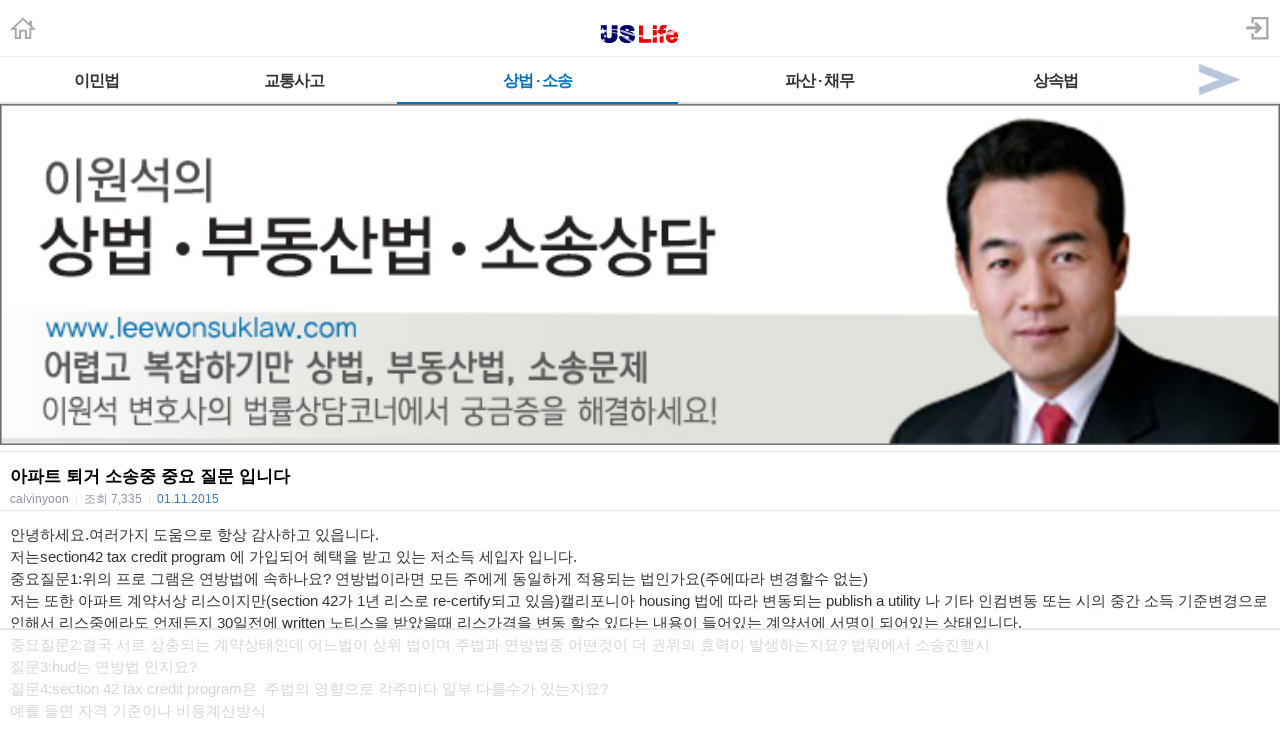

--- FILE ---
content_type: text/html; charset=utf-8
request_url: https://m.radiokorea.com/bulletin/bbs/board.php?bo_table=u_law_wonlee_qna&wr_id=1881&page=302
body_size: 12656
content:
<!DOCTYPE html>
<html lang="ko">
<head>
<meta name="viewport" content="width=device-width,initial-scale=1.0,minimum-scale=1.0,user-scalable=yes" />
<meta name="format-detection" content="telephone=no">
<meta http-equiv="X-UA-Compatible" content="IE=edge" />
<meta property="og:title" content="아파트 퇴거 소송중 중요 질문 입니다">
<meta property="og:url" content="https://m.radiokorea.com/bulletin/bbs/board.php?bo_table=u_law_wonlee_qna&amp;wr_id=1881&amp;page=302">
<meta property="og:image" content="https://m.radiokorea.com/images/common/radiokorea_billboard1.jpg">
<meta property="og:description" content="안녕하세요.여러가지 도움으로 항상 감사하고 있읍니다. 저는section42 tax credit program 에 가입되어 혜택을 받고 있&hellip;">
<meta property="og:article:author" content="calvinyoon">
<meta property="og:type" content="article">

<meta name="twitter:title" content="아파트 퇴거 소송중 중요 질문 입니다">
<meta name="twitter:url" content="https://m.radiokorea.com/bulletin/bbs/board.php?bo_table=u_law_wonlee_qna&amp;wr_id=1881&amp;page=302">
<meta name="twitter:site" content="USLife &gt; 법률상담 &gt; 이원석 변호사의 상법 &middot; 부동산법 &middot; 소송 Q&amp;A">
<meta name="twitter:creator" content="calvinyoon">
<meta name="twitter:image" content="https://m.radiokorea.com/images/common/radiokorea_billboard1.jpg">
<meta name="twitter:description" content="안녕하세요.여러가지 도움으로 항상 감사하고 있읍니다. 저는section42 tax credit program 에 가입되어 혜택을 받고 있&hellip;">
<meta name="twitter:card" content="summary_large_image">

<title>아파트 퇴거 소송중 중요 질문 입니다</title>
<meta name="description" content="안녕하세요.여러가지 도움으로 항상 감사하고 있읍니다. 저는section42 tax credit program 에 가입되어 혜택을 받고 있&hellip;">
<meta name="keywords" content="라디오코리아, RadioKorea, 커뮤니티, 구인, jobs, 구직, find jobs, 렌트리스, rent lease, 사고팔고, for sale, 사업체매매, business for sale, 부동산, Realty, 자동차, cars, 비지니스, business, 토크앤토크, talk and talk" />
<meta name="robots" content="index,follow" />
<meta name="revisit-after" content="1 days" />
<link rel="apple-touch-icon-precomposed" href="https://m.radiokorea.com/images/rk_favicon_57.png" />
<link rel="apple-touch-icon-precomposed" sizes="114x114" href="https://m.radiokorea.com/images/rk_favicon_114.png" />
<link rel="shortcut icon" type="image/x-icon" href="/favicon.ico?6" />
<link rel="stylesheet" href="../style.css" type="text/css">
<!-- Global site tag (gtag.js) - Google Analytics -->
<!-- Mobile -->
<script async src="https://www.googletagmanager.com/gtag/js?id=UA-167969307-1"></script>
<script>
  window.dataLayer = window.dataLayer || [];
  function gtag(){dataLayer.push(arguments);}
  gtag('js', new Date());
  gtag('config', 'UA-167969307-1');
</script>


<!-- Global site tag (gtag.js) - Google Analytics -->
<!-- Mobile G4 -->
<script async src="https://www.googletagmanager.com/gtag/js?id=G-N3S6Z6JN4C"></script>
<script>
  window.dataLayer = window.dataLayer || [];
  function gtag(){dataLayer.push(arguments);}
  gtag('js', new Date());
  gtag('config', 'G-N3S6Z6JN4C');
</script>


<!-- Global site tag (gtag.js) - Google Analytics -->
<!-- CafeMedia G4 -->
<script async src="https://www.googletagmanager.com/gtag/js?id=G-KYC4MST2S8"></script>
<script>
  window.dataLayer = window.dataLayer || [];
  function gtag(){dataLayer.push(arguments);}
  gtag('js', new Date());
  gtag('config', 'G-KYC4MST2S8');
</script>

<!-- Global site tag (gtag.js) - Google Analytics -->
<!-- CafeMedia G4 Desktop & Mobile -->
<script async src="https://www.googletagmanager.com/gtag/js?id=G-W2SZJP2EQ0"></script>
<script>
  window.dataLayer = window.dataLayer || [];
  function gtag(){dataLayer.push(arguments);}
  gtag('js', new Date());
  gtag('config', 'G-W2SZJP2EQ0');
</script>


<!-- Raptive START email detection script -->
<script>
!function(){"use strict";var e=window.location.search.substring(1).split("&");const t=e=>e.replace(/\s/g,""),o=e=>new Promise((t=>{if(!("msCrypto"in window)&&"https:"===location.protocol&&"crypto"in window&&"TextEncoder"in window){const o=(new TextEncoder).encode(e);crypto.subtle.digest("SHA-256",o).then((e=>{const o=Array.from(new Uint8Array(e)).map((e=>("00"+e.toString(16)).slice(-2))).join("");t(o)}))}else t("")}));for(var n=0;n<e.length;n++){var r="adt_ei",i=decodeURIComponent(e[n]);if(0===i.indexOf(r)){var a=i.split(r+"=")[1];if((e=>{const t=e.match(/((?=([a-zA-Z0-9._!#$%+^&*()[\]<>-]+))\2@[a-zA-Z0-9._-]+\.[a-zA-Z0-9._-]+)/gi);return t?t[0]:""})(t(a.toLowerCase()))){o(a).then((t=>{t.length&&(localStorage.setItem(r,t),localStorage.setItem("adt_emsrc","url"),e.splice(n,1),history.replaceState(null,"","?"+e.join("&")))}));break}}}}();
</script>
<!-- Raptive END email detection script -->


<!-- AdThrive Head Tag -->
<script>
(function(w, d) {
    w.adthrive = w.adthrive || {};
    w.adthrive.cmd = w.adthrive.cmd || [];
    w.adthrive.plugin = 'adthrive-ads-1.0.41-manual';
    w.adthrive.host = 'ads.adthrive.com';
    var s = d.createElement('script');
    s.async = true;
    s.referrerpolicy = 'no-referrer-when-downgrade';
    s.src = 'https://' + w.adthrive.host + '/sites/600859f5fadfce050f044b50/ads.min.js?referrer=' + w.encodeURIComponent(w.location.href);
    var n = d.getElementsByTagName('script')[0];
    n.parentNode.insertBefore(s, n);
})(window, document);

function cam_unique_array(a) {
    var seen = {};
    return a.filter(function(item) {
        return seen.hasOwnProperty(item) ? false : (seen[item] = true);
    });
}
window.adthrive.cmd.push(function() {
    cam_targeting_values = [];
    cam_unique_targeting = [];

    try {
        if (pm_pgtp) {
            cam_targeting_values.push('rk_' + pm_pgtp.substring(0, 37));
        }
    } catch (err) {}

    try {
        if (document.body.classList) {
            for (i = 0; i <= document.body.classList.length - 1; i++) {
                rk_body_class = document.body.classList[i];
                if (!rk_body_class.startsWith("adthrive")) {
                    cam_targeting_values.push('rk_' + rk_body_class.substring(0, 37));
                }
            }
        }

    } catch (err) {}

    if (cam_targeting_values.length > 0) {
        cam_unique_targeting = cam_unique_array(cam_targeting_values);
        window.adthrive.siteAds.targeting.push({
            key: 'at_custom_1',
            value: cam_unique_targeting,
        });
    }
});
</script>
<!-- End AdThrive Head Tag -->

<script>
function bluring() { if (event.srcElement.tagName == "A" ||event.srcElement.tagName == "IMG") document.body.focus(); }
document.onfocusin=bluring;
</script>

<script type="text/javascript">
// 자바스크립트에서 사용하는 전역변수 선언
var g4_path      = "..";
var g4_bbs       = "bbs";
var g4_bbs_img   = "img";
var g4_url       = "http://m.radiokorea.com/bulletin";
var g4_is_member = "";
var g4_is_admin  = "";
var g4_bo_table  = "u_law_wonlee_qna";
var g4_sca       = "";
var g4_charset   = "utf-8";
var g4_cookie_domain = ".radiokorea.com";
var g4_is_gecko  = navigator.userAgent.toLowerCase().indexOf("gecko") != -1;
var g4_is_ie     = navigator.userAgent.toLowerCase().indexOf("msie") != -1;
</script>
<script src="https://cdnjs.cloudflare.com/ajax/libs/jquery/3.5.1/jquery.min.js" integrity="sha512-bLT0Qm9VnAYZDflyKcBaQ2gg0hSYNQrJ8RilYldYQ1FxQYoCLtUjuuRuZo+fjqhx/qtq/1itJ0C2ejDxltZVFg==" crossorigin="anonymous"></script>
<script type="text/javascript" src="../js/common.js"></script>
<script type="text/javascript" src="/js/cklog.js"></script>
</head>


<body topmargin="0" leftmargin="0" class="mobile-uslife-main-template-default" >
<a name="g4_head"></a>

<link href="/css/mobile.css" rel="stylesheet" type="text/css" charset="utf-8" />
<link href="/css/uslife.css?02242023" rel="stylesheet" type="text/css" charset="utf-8" />

<link rel="stylesheet" type="text/css" href="/css/swiper2.css" />
<script src="/js/swiper.js"></script>


<div class="logo_line">
	<h1 class="ch_uslife"><a href="http://m.radiokorea.com/uslife"><img src="/images/uslife/logo_uslife.png" alt="라디오코리아 US Life" height="25"></a></h1>
	<a href="http://m.radiokorea.com" class="ch_rkhome"><img src="/images/common/icon_home.png" height="24"></a>
	<a href="https://www.radiokorea.com/account/m/signin.php?url=http%3A%2F%2Fm.radiokorea.com%2Fbulletin%2Fbbs%2Fboard.php%3Fbo_table%3Du_law_wonlee_qna%26wr_id%3D1881%26page%3D302" class="ch_sign"><img src="/images/common/icon_sign.png" height="24"></a>
</div>

<style>
.swiper-container2 {
	width: 100%; border-top:1px solid #f0f0f0;background-color:#fff;
}
.swiper-slide2{
	width:100%;
}
.swiper-slide2 .menu000{
	float:left;
}
.menu000 a{display:block;position:relative;height:18px;padding:15px 4px 12px;font-weight:700;font-size:16px;line-height:18px;color:#333;letter-spacing:-1px;text-align:center;white-space:nowrap; border-bottom:2px solid #e2e2e2;}
.menu000#selected a{display:block;position:relative;height:18px;padding:15px 4px 12px;font-weight:700;font-size:16px;line-height:18px;color:#0072BC;letter-spacing:-1px;text-align:center;white-space:nowrap; border-bottom:2px solid #0072BC;}
.menu-item1-next img {width:100%;  height:45px; z-index:1000; display:block;}
.menu-item1-next  {float:right; width:10%; cursor:pointer; display:block; border-bottom:2px solid #e2e2e2; margin-top:0px;margin-left:-35px;}
.menu-item2-prev img {float:left; width:100%; height:45px;  z-index:1000; display:block;}
.menu-item2-prev  {float:left; width:10%; height:45px; cursor:pointer; display:block; margin-top:0px;margin-left:0px; border-bottom:2px solid #e2e2e2;}
.menu-item1-next .next {width:30px; height:43px; cursor:pointer;z-index:1000;}
.menu-item2-prev .prev {width:30px; height:43px; cursor:pointer;z-index:1000;}

.swiper-container2 {
	width: 100%;
	border-top: 1px solid #f0f0f0;
	background-color: #fff;
  position: relative;
  overflow: hidden;
  z-index: 1;
  height:100%;
}
.swiper-wrapper2 {
  position: relative;
  width: 100%;
  height: 100%;
  z-index: 1;
  display: flex;
  transition-property: transform;
  box-sizing: content-box;
}
.swiper-slide2 {
	width: 100%;
  flex-shrink: 0;
  height: 100%;
  position: relative;
}
</style>

<div class="swiper-container2">
    <div class="swiper-wrapper2"  style="transition-duration: 0ms; transform: translate3d(0px, 0px);">
    	<div class="swiper-slide2">
        <div class="menu000" style="width:15%" ><a href="/bulletin/bbs/board.php?bo_table=u_law_jeau_qna">이민법</a></div>
        <div class="menu000" style="width:16%" ><a href="/bulletin/bbs/board.php?bo_table=u_law_daniel_qna">교통사고</a></div>
        <div class="menu000" style="width:22%"  id="selected"><a href="/bulletin/bbs/board.php?bo_table=u_law_wonlee_qna">상법 · 소송</a></div>
        <div class="menu000" style="width:22%" ><a href="/bulletin/bbs/board.php?bo_table=u_law_ascho_qna">파산 · 채무</a></div>
        <div class="menu000" style="width:15%" ><a href="/bulletin/bbs/board.php?bo_table=u_law_ts_qna">상속법</a></div>
        <div class="menu-item1-next"><a class="top-menu-arrow next"><img src="/images/news/top_menu_arrow_next.png"></a></div>
      </div>
      <div class="swiper-slide2">
        <div class="menu-item2-prev"><a class="top-menu-arrow prev"><img src="/images/news/top_menu_arrow_prev.png"></a></div>
        <div class="menu000" style="width:15%" ><a href="/bulletin/bbs/board.php?bo_table=u_exp_wonkim_qna">부동산</a></div>
        <div class="menu000" style="width:30%" ><a href="/bulletin/bbs/board.php?bo_table=u_credit_molly_qna">크레딧·신용정보</a></div>
        <div class="menu000" style="width:30%" ><a href="/bulletin/bbs/board.php?bo_table=u_exp_monica_qna">은퇴계획·연금·보험</a></div>
        <div class="menu000" style="width:15%" ><a href="/uslife/column.php">칼럼</a></div>
      </div>
    </div>
</div>

<script>
var swiper2 = new Swiper('.swiper-container2', {
    scrollbarHide: true,
    slidesPerView: 'auto',
    slideClass: 'swiper-slide2',
    slideActiveClass: 'swiper-slide2-active',
    slideVisibleClass: 'swiper-slide2-visible',
    slideDuplicateClass: 'swiper-slide2-duplicate',
    slideNextClass: 'swiper-slide2-next',
    slidePrevClass: 'swiper-slide2-prev',
    wrapperClass : 'swiper-wrapper2',
    initialSlide : 0});

$('.next').click(function(){
  swiper2.slideTo(1);
});
$('.prev').click(function(){
  swiper2.slideTo(0);
});
</script>
<div>
	<img src="https://rk-asset.s3.us-west-2.amazonaws.com/www/images/uslife/banner_u_law_wonlee.jpg" width="100%">
</div>

<div class="M-US1"></div>


<script type="text/javascript" src="../js/sideview.js"></script>
<script type='text/javascript' src='../js/ajax.js'></script><style>
.view_tit{overflow:hidden;padding:16px 0px 4px 0px;border-top:solid 1px #e6e6e6}
.view_tit .subject{display:block;margin:0 10px;font-size:17px;line-height:17px;color:#000;word-break:break-all}
.view_tit .info_append{margin:1px 10px 0;font-size:12px;line-height:14px;color:#9294a4}
.view_tit .info_append .txt_bar{padding:0 3px;color:#e9e9e9}
.view_tit .info_append .txt_append{width:100%;padding-top:6px}
.view_tit .info_append .num{color:#377bb8;font-family:Helvetica,sans-serif}

.view_cont{padding:5px;border-top:solid 1px #e6e6e6}
.view_cont .txt_origin{overflow:hidden;font-size:12px;line-height:14px;word-break:break-all;margin-bottom:10px;margin-left:5px}
.view_cont .txt_origin dd{margin-left:42px;margin-top:2px;}
.view_cont .txt_origin .ico_origin{float:left;margin:0 6px 0 0;padding:2px 5px;border:solid 1px #e6e6e6;background:#ededed;color:#303030;line-height:12px}
.view_cont .txt_origin .link_origin{font-family:Helvetica,sans-serif;font-weight:normal;color:#9294a4;text-decoration:underline}
.view_cont .txt_origin .link_hit{color:#008BCE;margin-left:5px;}
.tx_con {padding:8px 5px;}
.tx_image {max-width:95%;clear: none; float: none;}
.tx_image_wrap {margin-bottom:8px;text-align:center;}
#msg { font-size:10px; color:#888; margin-top:60px;}
#msg strong {color:#777;}
#writeContents {font-size:15px; color:#333;}
.cmd_button{margin:10px 10px 10px 10px}
.cmd_button .btn_list{float:left;width:56px;height:34px;padding-left:21px;background-position:0 -130px;line-height:34px}
.cmd_button .basis_cmd{float:right;margin-left:0px;}
.cmd_button .btn_nr {display:inline-block;overflow:hidden;width:40px;height:16px;padding:3px 5px;color:#818181;font-size:12px;font-weight:bold;text-decoration:none;text-align:center;vertical-align:top;border-radius:3px;-webkit-border-radius:3px;border:1px solid #bbb;background-color:#f5f5f5;background-image:-webkit-gradient(linear,left top,left bottom,from(#fff),to(#f7f7f7));background-image:-moz-linear-gradient(top,#fff,#f7f7f7);background-image:-o-linear-gradient(top,#fff,#f7f7f7);background-image:linear-gradient(to bottom,#fff,#f7f7f7)}
.cmd_button .btn_gr {display:inline-block;overflow:hidden;width:40px;height:16px;padding:3px 5px;color:#fff;font-size:12px;font-weight:bold;text-decoration:none;text-align:center;vertical-align:top;border-radius:3px;-webkit-border-radius:3px;border:1px solid #7ca2a4;background-color:#94bec4;background-image:-webkit-gradient(linear,left top,left bottom,from(#9ccacc),to(#94bec4));background-image:-moz-linear-gradient(top,#9ccacc,#94bec4);background-image:-o-linear-gradient(top,#9ccacc,#94bec4);background-image:linear-gradient(to bottom,#9ccacc,#94bec4)}
.cmd_button .btn_gy {display:inline-block;overflow:hidden;width:40px;height:16px;padding:3px 5px;color:#fff;font-size:12px;font-weight:bold;text-decoration:none;text-align:center;vertical-align:top;border-radius:3px;-webkit-border-radius:3px;border:1px solid #919392;background-color:#afb1b0;background-image:-webkit-gradient(linear,left top,left bottom,from(#b4b6b5),to(#afb1b0));background-image:-moz-linear-gradient(top,#b4b6b5,#afb1b0);background-image:-o-linear-gradient(top,#b4b6b5,#afb1b0);background-image:linear-gradient(to bottom,#b4b6b5,#afb1b0)}
</style>

<div class="view_tit">
    <strong class="subject">아파트 퇴거 소송중 중요 질문 입니다</strong>
    <div class="info_append">
        <div class="txt_append">
            calvinyoon            <span class="txt_bar">|</span>
            <em>조회</em> <span class="num_ruliweb">7,335</span>
            <span class="txt_bar">|</span>
            <span class="num">01.11.2015</span>
        </div>
    </div>
</div>

<div class="view_cont">
	<div class="tx_con">
		<span id="writeContents" itemprop="articleBody">안녕하세요.여러가지 도움으로 항상 감사하고 있읍니다.<br/>저는section42 tax credit program 에 가입되어 혜택을 받고 있는 저소득 세입자 입니다.<br/>중요질문1:위의 프로 그램은 연방법에 속하나요? 연방법이라면 모든 주에게 동일하게 적용되는 법인가요(주에따라 변경할수 없는)<br/>저는 또한 아파트 계약서상 리스이지만(section 42가 1년 리스로 re-certify되고 있음)캘리포니아 housing 법에 따라 변동되는 publish a utility 나 기타 인컴변동 또는 시의 중간 소득 기준변경으로 인해서 리스중에라도 언제든지 30일전에 written 노티스을 받았을때 리스가격을 변동 할수 있다는 내용이 들어있는 계약서에 서명이 되어있는 상태입니다.<br/>중요질문2:결국 서로 상충되는 계약상태인데 어느법이 상위 법이며 주법과 연방법중 어떤것이 더 권위의 효력이 발생하는지요? 법워에서 소송진행시<br/>질문3:hud는 연방법 인지요? <br/>질문4:section 42 tax credit program은&nbsp; 주법의 영향으로 각주마다 일부 다를수가 있는지요? <br/>예를 들면 자격 기준이나 비용계산방식 <br/>변호사님 제가 지금 법원에 소송이 걸려 있어 정말 정확한 답변이 필요합니다<br/>각질문에 정확한 답변 부탁드립니다.<br/>항상도움을 주셔셔 대단히 감사합니다</span>
        <!-- 테러 태그 방지용 --></xml></xmp><a href=""></a><a href=''></a>

		<div id="msg">
			<strong>DISCLAIMERS:</strong> 이 글은 개인회원과 해당 전문가가 직접 작성, 답변 한 글로 내용에 대한 모든 책임은 작성자에게 있으며, 이 내용을 본 후 결정한 판단에 대한 책임은 게시물을 본 이용자 본인에게 있습니다.
			라디오코리아는 이 글에 대한 내용을 보증하지 않으며, 이 정보를 사용하여 발생하는 결과에 대하여 어떠한 책임도 지지 않습니다.

			라디오코리아의 모든 게시물에 대해 게시자 동의없이 게시물의 전부 또는 일부를 수정 · 복제 · 배포 · 전송 등의 행위는 게시자의 권리를 침해하는 것으로 원칙적으로 금합니다.
			이를 무시하고 무단으로 수정 · 복제 · 배포 · 전송하는 경우 저작재산권 침해의 이유로 법적조치를 통해 민, 형사상의 책임을 물을 수 있습니다.

			The answers / comments presented here are based on the actual law enforcement, legal knowledge, and interpretation of the lawyers and experts given as precisely as possible, however, one should not take assurance of it fully. No responsibility is assumed for Radio Korea in the result of using the information. Each questioner should seek and collect different opinions as many as possible and make his or her final judgment.

			In principle, all posts in Radio Korea are prohibited from modifying, copying, distributing, and transmitting all or part of the posts without the consent of the publisher. Any modification, duplication, distribution, or transmission without prior permission can subject you to civil and criminal liability.
		</div>
	</div>
</div>

<div class="cmd_button">
	<a href="./board.php?bo_table=u_law_wonlee_qna&page=302" class="btn_nr">목록</a>
	<div class="basis_cmd">
                	</div>
	<div class="clear"></div>
</div>

<script type='text/javascript'> var md5_norobot_key = 'd41d8cd98f00b204e9800998ecf8427e'; </script>
<style>
.tit_reply{overflow:hidden;padding:7px 10px 4px 10px;border-top:1px solid #9298a8;border-bottom:1px solid #dddde1;background:#f0f1f3;font-weight:bold;line-height:29px}
.tit_reply .num_reply{margin-left:5px;font-weight:bold;color:#377bb8}
.cmt_list{overflow:hidden;padding:10px 10px 6px 10px;border-bottom:1px solid #e5e5e5;line-height:20px;clear:both;}
.cmt_list .ico_txtanswer{float:left;width:12px;height:12px;margin:4px 4px 0 0;background-position:-30px -20px}
.cmt_list .ico_reply{background-image:url('../skin/board/uslife_qna_2021/img/ico_reply.png');-webkit-background-size:46px 54px;background-size:46px 54px}
.cmt_list .txt_answer{overflow:hidden;line-height:18px;word-break:break-all}
.cmt_list .cmt_info{overflow:hidden;font-size:13px;color:#9294a4;padding-top:6px}
.cmt_list .cmt_info .txt_bar{padding:0 3px;color:#dfdfdf}
.cmt_list .cmt_info .time_reply{color:#a3a3a3}
.cmt_list .ico_answer{width:8px;height:8px;margin-top:5px;background-position:-20px -20px}
.cmt_list .cmt_btn{overflow:hidden;float:none;}
.cmt_list .cmt_btn .link_answer{float:left;margin-right:5px;padding:2px 6px;border:1px solid #afafaf;font-size:13px;background-color:#fbfbfb;background-image:-webkit-gradient(linear,left top,left bottom,from(#fff),to(#f7f7f7));background-image:-moz-linear-gradient(top,#fff,#f7f7f7);background-image:-o-linear-gradient(top,#fff,#f7f7f7);background-image:linear-gradient(to bottom,#fff,#f7f7f7)}
.cmt_write {margin-top:15px;}
.cmt_write .tf_reply{width:100%;border:0 none;-webkit-appearance:none}
.cmt_write .txt_byte{color:#377bb8}
.cmt_write .info_append{display:inline;float:left;margin:3px 0 0 10px;font-size:12px;color:#b3b5c6}
.cmt_write .txt_byte{color:#377bb8}
.cmt_register{position:relative;padding:0 0 15px;border-bottom:0}
.cmt_reply .btn_submit{float:right;margin:6px 10px 0 0;padding:4px 6px}
.reply_write{padding-right:70px}
.reply_write .bg_answer{border-color:#979ca5;margin-right:0;border-right:0;border-top-right-radius:0;border-bottom-right-radius:0}
.reply_write .tf_reply{height:50px}
.reply_write .btn_submit{position:absolute;top:0;right:11px;width:59px;height:58px;border-color:#979ca5;border-top-left-radius:0;border-bottom-left-radius:0;background-color:#f7f7f7;background-image:-webkit-gradient(linear,left top,left bottom,from(#fff),to(#f0f0f0));background-image:-moz-linear-gradient(top,#fff,#f0f0f0);background-image:-o-linear-gradient(top,#fff,#f0f0f0);background-image:linear-gradient(to bottom,#fff,#f0f0f0);font-size:13px;color:#333}
.bround{display:inline-block;padding:0;border:1px solid;border-radius:3px;-webkit-border-radius:3px;font-size:12px;text-decoration:none;text-align:center}
.bg_answer{margin:0 10px;padding:3px;border:1px solid #4c4c4c;border-radius:5px;box-shadow:inset 0 2px 3px rgba(0,0,0,0.14);-webkit-box-shadow:inset 0 2px 3px rgba(0,0,0,0.14)}
.btn_reply {display:inline-block;overflow:hidden;width:40px;height:16px;padding:3px 5px;color:#818181;font-size:12px;font-weight:bold;text-decoration:none;text-align:center;vertical-align:top;border-radius:3px;-webkit-border-radius:3px;border:1px solid #bbb;background-color:#f5f5f5;background-image:-webkit-gradient(linear,left top,left bottom,from(#fff),to(#f7f7f7));background-image:-moz-linear-gradient(top,#fff,#f7f7f7);background-image:-o-linear-gradient(top,#fff,#f7f7f7);background-image:linear-gradient(to bottom,#fff,#f7f7f7)}
.ans {text-align:center;border-top:1px solid #dddde1;border-bottom:1px solid #dddde1;padding:40px 0px 40px 0px; margin-bottom:30px;}
</style>

<script type="text/javascript">
// 글자수 제한
var char_min = parseInt(0); // 최소
var char_max = parseInt(0); // 최대
</script>

<div class="tit_reply">
	답변
</div>

<a name="c_1897"></a>
<div class="cmt_list">
	<div class="txt_answer">질문을 대답을 해드리자면 변호사들도 모든것을 다 알고 있질 못 하기 때문에 많은 시간을 내서 리셜치를 해야만 자세한 말씀을 드릴수 있읍니다.<br/><br/>그래서 간단 한 질문들은 대답을 해드릴수 있지만, 시간을 내서 리셜치를 해야 하고 현재로 소솟이 계류중이라면&nbsp; 변호사를 고용하셔야 할것으로 생각이 듭니다.&nbsp; 변호사들도 모든것을 다 알고 있진 않으니까요.<br/><br/>일단 참조 될만한 웹 싸이트를 보내 드립니다.<br/><br/><a href="http://www.treasurer.ca.gov/ctcac/program.pdf" TARGET='_blank'>http://www.treasurer.ca.gov/ctcac/program.pdf</a><br/><br/>연방법과 주 법이 상반 된다면 보통 연방법이 더 효력이 있다고 생각하시면 될것이고, 만일 상밥되는 법이 있다면 일단 더 strick 한 법이 적용 된다고 생각 하시는게 제일 확실하다고 생각 하셔야 할것입니다.</div>
	<div class="cmt_info" style="margin-left:0px">
		이원석 변호사<span class="txt_bar">|</span><span class="time_reply">01/13/2015 09:39 am</span>
			</div>

	<div class="cmt_btn" style="margin-left:0px">
            	</div>

  <span id='edit_1897' style='display:none;'></span>
  <span id='reply_1897' style='display:none;'></span>
  <input type=hidden id='secret_comment_1897' value="">
  <textarea id='save_comment_1897' style='display:none;'>질문을 대답을 해드리자면 변호사들도 모든것을 다 알고 있질 못 하기 때문에 많은 시간을 내서 리셜치를 해야만 자세한 말씀을 드릴수 있읍니다.

그래서 간단 한 질문들은 대답을 해드릴수 있지만, 시간을 내서 리셜치를 해야 하고 현재로 소솟이 계류중이라면  변호사를 고용하셔야 할것으로 생각이 듭니다.  변호사들도 모든것을 다 알고 있진 않으니까요.

일단 참조 될만한 웹 싸이트를 보내 드립니다.

http://www.treasurer.ca.gov/ctcac/program.pdf

연방법과 주 법이 상반 된다면 보통 연방법이 더 효력이 있다고 생각하시면 될것이고, 만일 상밥되는 법이 있다면 일단 더 strick 한 법이 적용 된다고 생각 하시는게 제일 확실하다고 생각 하셔야 할것입니다.</textarea>
</div>



<script type='text/javascript' src='../js/md5.js'></script>
<style>
.list_board {border-top:solid 1px #e1e1e1}
.list_board li{overflow:hidden;width:100%;border-bottom:solid 1px #e1e1e1}
.list_board li.notice{background-color:#F5F5F5;font-weight:bold}
.list_board li.no_data{padding-top:50px;padding-bottom:40px; text-align:center;border-bottom:0px}
.list_board .link_cont{display:block;overflow:hidden;padding:11px 10px 8px;font-size:15px;line-height:17px;color:#303030;text-decoration:none;word-break:break-all;}
.list_board .link_cont .tit_category{color:#808296}
.list_board .link_cont .ico{display:inline-block;padding-left:3px;}
.list_board .link_cont .txt_desc{display:block;margin-top:4px;font-size:12px;line-height:14px;color:#9294a4}
.list_board .link_cont .txt_desc .txt_bar{padding:0 4px;color:#ededed}
.list_board .link_cont .txt_desc .num{display:inline-block;margin-left:4px}
.list_board .link_cont .num_reply{margin-left:2px;font-family:Helvetica,sans-serif;font-weight:bold;color:#377bb8}

.paging{overflow:hidden;width:100%;margin:0 auto;padding:16px 0 12px;font-size:14px;text-align:center}
.paging .link_page{display:inline-block;width:26px;height:19px;margin-right:5px;padding:5px 7px 7px;vertical-align:middle;border:1px solid #afafaf;font-weight:bold;background-color:#fff;font-family:Helvetica,sans-serif;border-radius:3px;text-decoration:none;-webkit-box-shadow:inset 0 1px 1px rgba(255,255,255,0.7);box-shadow:inset 0 1px 1px rgba(255,255,255,0.7)}
.paging .sel_num{margin-right:5px;border:1px solid #0e66b7;color:#fff;background-color:#2076de;-webkit-box-shadow:none;box-shadow:none}
.paging .btn_page{display:inline-block;padding:0;border:1px solid;border-radius:3px;-webkit-border-radius:3px;font-size:12px;text-decoration:none;text-align:center}
.paging .btn_page{overflow:hidden;vertical-align:top;width:6px;height:11px;padding:10px 17px;margin-right:7px;border-color:#bbb;background-color:#f5f5f5;background-image:-webkit-gradient(linear,left top,left bottom,from(#fff),to(#f7f7f7));background-image:-moz-linear-gradient(top,#fff,#f7f7f7);background-image:-o-linear-gradient(top,#fff,#f7f7f7);background-image:linear-gradient(to bottom,#fff,#f7f7f7)}
.paging .btn_page .ico_prev{display:block;overflow:hidden;width:8px;height:12px;background:url('../skin/board/uslife_qna_2021/img/paging.png') no-repeat;background-position:0px -20px;text-indent: -9999px;}
.paging .btn_page .ico_next{display:block;overflow:hidden;width:8px;height:12px;background:url('../skin/board/uslife_qna_2021/img/paging.png') no-repeat;background-position:-10px -20px;text-indent: -9999px;}
.paging span.btn_page{display:inline-block;padding:0;border:1px solid;border-radius:3px;-webkit-border-radius:3px;font-size:12px;text-decoration:none;text-align:center}
.paging span.btn_page{overflow:hidden;vertical-align:top;width:6px;height:11px;padding:10px 17px;margin-right:7px;border-color:#d5d5d5;background-color:#f5f5f5;background-image:-webkit-gradient(linear,left top,left bottom,from(#fff),to(#f7f7f7));background-image:-moz-linear-gradient(top,#fff,#f7f7f7);background-image:-o-linear-gradient(top,#fff,#f7f7f7);background-image:linear-gradient(to bottom,#fff,#f7f7f7)}
.paging span.btn_page .ico_prev{display:block;overflow:hidden;width:8px;height:12px;background:url('../skin/board/uslife_qna_2021/img/paging.png') no-repeat;background-position:0px 0px;text-indent: -9999px;}
.paging span.btn_page .ico_next{display:block;overflow:hidden;width:8px;height:12px;background:url('../skin/board/uslife_qna_2021/img/paging.png') no-repeat;background-position:-10px 0px;text-indent: -9999px;}
.paging .btn_next{margin-right:0}
.paging .search_prev_next {text-align:center;padding-top:5px;}

.cmd_button {padding:7px 7px 0px 7px;}
.cmd_button .l {float:left;}
.cmd_button .r {float:right;}
.cmd_button .btn_nr {display:inline-block;overflow:hidden;width:40px;height:16px;padding:3px 5px;color:#818181;font-size:12px;font-weight:bold;text-decoration:none;text-align:center;vertical-align:top;border-radius:3px;-webkit-border-radius:3px;border:1px solid #bbb;background-color:#f5f5f5;background-image:-webkit-gradient(linear,left top,left bottom,from(#fff),to(#f7f7f7));background-image:-moz-linear-gradient(top,#fff,#f7f7f7);background-image:-o-linear-gradient(top,#fff,#f7f7f7);background-image:linear-gradient(to bottom,#fff,#f7f7f7)}
.cmd_button .btn_gr {display:inline-block;overflow:hidden;width:40px;height:16px;padding:3px 5px;color:#fff;font-size:12px;font-weight:bold;text-decoration:none;text-align:center;vertical-align:top;border-radius:3px;-webkit-border-radius:3px;border:1px solid #7ca2a4;background-color:#94bec4;background-image:-webkit-gradient(linear,left top,left bottom,from(#9ccacc),to(#94bec4));background-image:-moz-linear-gradient(top,#9ccacc,#94bec4);background-image:-o-linear-gradient(top,#9ccacc,#94bec4);background-image:linear-gradient(to bottom,#9ccacc,#94bec4)}
.cmd_button .btn_gy {display:inline-block;overflow:hidden;width:40px;height:16px;padding:3px 5px;color:#fff;font-size:12px;font-weight:bold;text-decoration:none;text-align:center;vertical-align:top;border-radius:3px;-webkit-border-radius:3px;border:1px solid #919392;background-color:#afb1b0;background-image:-webkit-gradient(linear,left top,left bottom,from(#b4b6b5),to(#afb1b0));background-image:-moz-linear-gradient(top,#b4b6b5,#afb1b0);background-image:-o-linear-gradient(top,#b4b6b5,#afb1b0);background-image:linear-gradient(to bottom,#b4b6b5,#afb1b0)}

.search_box{width:100%;height:48px;margin-bottom:43px}
.fsearch{overflow:hidden;width:100%;height:40px;padding-top:8px;border-bottom:1px solid #cbd0d3;background-color:#f0f1f5}
.fsearch .box_search{position:relative;height:23px;margin:0px 61px 0px 112px;padding:7px 0 0 6px;border:1px solid #949da6;border-radius:2px;background-color:#fff;-webkit-box-shadow:0 1px 0 #fff,inset 1px 1px 0 #e2e3e5;box-shadow:0 1px 0 #fff,inset 1px 1px 0 #e2e3e5}
.fsearch .sfl{position:absolute;top:-1px;left:-106px;width:100px;height:32px;}
.fsearch .stx{width:100%;border:0 none;border-radius:2px;line-height:normal;background-color:transparent;color:#000;vertical-align:top;-webkit-appearance:none}
.fsearch .stx::-webkit-input-placeholder{color:#808080;letter-spacing:-1px}
.fsearch .stx::-webkit-search-cancel-button{-webkit-appearance:none}
.fsearch .ssm{position:absolute;top:-1px;right:-54px;width:48px;height:32px;border:1px solid #949da6;border-radius:2px;font-weight:bold;line-height:31px;background-color:#f4f4f4;background-image:-webkit-gradient(linear,left top,left bottom,from(#fbfbfb),to(#ececec));background-image:-moz-linear-gradient(top,#fbfbfb,#ececec);background-image:-o-linear-gradient(top,#fbfbfb,#ececec);background-image:linear-gradient(to bottom,#fbfbfb,#ececec);-webkit-box-shadow:0 1px 0 #fff;box-shadow:0 1px 0 #fff;color:#515b65;-webkit-text-shadow:0 1px 0 #fff;text-shadow:0 1px 0 #fff}
</style>

<div>
	<form name="fboardlist" method="post">
	<input type='hidden' name='bo_table' value='u_law_wonlee_qna'>
	<input type='hidden' name='sfl'  value=''>
	<input type='hidden' name='stx'  value=''>
	<input type='hidden' name='spt'  value=''>
	<input type='hidden' name='page' value='302'>
	<input type='hidden' name='sw'   value=''>
	<ul class="list_board">
		<li class="notice">
			<a href="../bbs/board.php?bo_table=u_law_wonlee_qna&wr_id=8794&page=302" class="link_cont">
								<span class="tit_category">[소송]</span> 변호사님 감사합니다. 덕분에 원만히 해결 되었습니다.<em class="num_reply"><img src="../skin/board/uslife_qna_2021/img/icon_status2.gif"></em>				<span class="txt_desc">
					Katie					<span class="txt_bar">|</span><em>조회</em> <span class="num">200598</span>
					<span class="txt_bar">|</span><em>날짜</em><span class="num">11.11.2020</span>
				</span>
			</a>
		</li>
		<li class="notice">
			<a href="../bbs/board.php?bo_table=u_law_wonlee_qna&wr_id=8493&page=302" class="link_cont">
								<span class="tit_category">[소송]</span> 솟장을 받지 못했지만, 누군가 나를 소송을 한것을 알았을떄 는 어떻게 해야 하는지요				<span class="txt_desc">
					이원석 변호사					<span class="txt_bar">|</span><em>조회</em> <span class="num">207298</span>
					<span class="txt_bar">|</span><em>날짜</em><span class="num">07.20.2020</span>
				</span>
			</a>
		</li>
		<li class="notice">
			<a href="../bbs/board.php?bo_table=u_law_wonlee_qna&wr_id=7687&page=302" class="link_cont">
								<span class="tit_category">[소송]</span> 장애인 소송과 관련				<span class="txt_desc">
					이원석 변호사					<span class="txt_bar">|</span><em>조회</em> <span class="num">210150</span>
					<span class="txt_bar">|</span><em>날짜</em><span class="num">11.19.2019</span>
				</span>
			</a>
		</li>
		<li class="notice">
			<a href="../bbs/board.php?bo_table=u_law_wonlee_qna&wr_id=6734&page=302" class="link_cont">
								<span class="tit_category">[소송]</span> 오늘 상담에 진심으로 감사드립니다<em class="num_reply"><img src="../skin/board/uslife_qna_2021/img/icon_status2.gif"></em>				<span class="txt_desc">
					Pro5364					<span class="txt_bar">|</span><em>조회</em> <span class="num">220927</span>
					<span class="txt_bar">|</span><em>날짜</em><span class="num">11.28.2018</span>
				</span>
			</a>
		</li>
		<li class="notice">
			<a href="../bbs/board.php?bo_table=u_law_wonlee_qna&wr_id=4623&page=302" class="link_cont">
								<span class="tit_category">[소송]</span> 솟장을 피고인에게 어떻게 전해 주어야 하는지				<span class="txt_desc">
					이원석 변호사					<span class="txt_bar">|</span><em>조회</em> <span class="num">256350</span>
					<span class="txt_bar">|</span><em>날짜</em><span class="num">03.31.2017</span>
				</span>
			</a>
		</li>
		<li class="notice">
			<a href="../bbs/board.php?bo_table=u_law_wonlee_qna&wr_id=4469&page=302" class="link_cont">
								<span class="tit_category">[상법]</span> 얼마전 비지니스 구매 과정에서<em class="num_reply"><img src="../skin/board/uslife_qna_2021/img/icon_status2.gif"></em>				<span class="txt_desc">
					Redblue88					<span class="txt_bar">|</span><em>조회</em> <span class="num">265874</span>
					<span class="txt_bar">|</span><em>날짜</em><span class="num">02.13.2017</span>
				</span>
			</a>
		</li>
		<li class="notice">
			<a href="../bbs/board.php?bo_table=u_law_wonlee_qna&wr_id=4256&page=302" class="link_cont">
								<span class="tit_category">[공지]</span> Recommendation				<span class="txt_desc">
					이원석 변호사					<span class="txt_bar">|</span><em>조회</em> <span class="num">250491</span>
					<span class="txt_bar">|</span><em>날짜</em><span class="num">12.19.2016</span>
				</span>
			</a>
		</li>
		<li class="notice">
			<a href="../bbs/board.php?bo_table=u_law_wonlee_qna&wr_id=4247&page=302" class="link_cont">
								<span class="tit_category">[소송]</span> 정말 감사합니다.<em class="num_reply"><img src="../skin/board/uslife_qna_2021/img/icon_status2.gif"></em>				<span class="txt_desc">
					Garnett-mvp					<span class="txt_bar">|</span><em>조회</em> <span class="num">254990</span>
					<span class="txt_bar">|</span><em>날짜</em><span class="num">12.16.2016</span>
				</span>
			</a>
		</li>
		<li class="notice">
			<a href="../bbs/board.php?bo_table=u_law_wonlee_qna&wr_id=3855&page=302" class="link_cont">
								<span class="tit_category">[소송]</span> 소송이나 법적 어려움을 당하신분들..<em class="num_reply"><img src="../skin/board/uslife_qna_2021/img/icon_status2.gif"></em>				<span class="txt_desc">
					jungmo					<span class="txt_bar">|</span><em>조회</em> <span class="num">269633</span>
					<span class="txt_bar">|</span><em>날짜</em><span class="num">08.04.2016</span>
				</span>
			</a>
		</li>
		<li class="notice">
			<a href="../bbs/board.php?bo_table=u_law_wonlee_qna&wr_id=2832&page=302" class="link_cont">
								<span class="tit_category">[소송]</span> 파트너 끼리의 분쟁 방지				<span class="txt_desc">
					이원석 변호사					<span class="txt_bar">|</span><em>조회</em> <span class="num">267311</span>
					<span class="txt_bar">|</span><em>날짜</em><span class="num">09.30.2015</span>
				</span>
			</a>
		</li>
		<li class="notice">
			<a href="../bbs/board.php?bo_table=u_law_wonlee_qna&wr_id=2829&page=302" class="link_cont">
								<span class="tit_category">[소송]</span> 재산 압류 소송				<span class="txt_desc">
					이원석 변호사					<span class="txt_bar">|</span><em>조회</em> <span class="num">275310</span>
					<span class="txt_bar">|</span><em>날짜</em><span class="num">09.30.2015</span>
				</span>
			</a>
		</li>
		<li class="notice">
			<a href="../bbs/board.php?bo_table=u_law_wonlee_qna&wr_id=2828&page=302" class="link_cont">
								<span class="tit_category">[소송]</span> 비지네스 사기 매매 소송				<span class="txt_desc">
					이원석 변호사					<span class="txt_bar">|</span><em>조회</em> <span class="num">280762</span>
					<span class="txt_bar">|</span><em>날짜</em><span class="num">09.30.2015</span>
				</span>
			</a>
		</li>
		<li class="notice">
			<a href="../bbs/board.php?bo_table=u_law_wonlee_qna&wr_id=2007&page=302" class="link_cont">
								<span class="tit_category">[상법]</span> 부동산 매매 분쟁 과 알아야 할 상식				<span class="txt_desc">
					이원석 변호사					<span class="txt_bar">|</span><em>조회</em> <span class="num">286610</span>
					<span class="txt_bar">|</span><em>날짜</em><span class="num">02.05.2015</span>
				</span>
			</a>
		</li>
		<li class="notice">
			<a href="../bbs/board.php?bo_table=u_law_wonlee_qna&wr_id=1997&page=302" class="link_cont">
								<span class="tit_category">[상법]</span> 민사 소송의 절차  (Overview of Civil Litigation Process)				<span class="txt_desc">
					이원석 변호사					<span class="txt_bar">|</span><em>조회</em> <span class="num">288977</span>
					<span class="txt_bar">|</span><em>날짜</em><span class="num">02.04.2015</span>
				</span>
			</a>
		</li>
		<li class="notice">
			<a href="../bbs/board.php?bo_table=u_law_wonlee_qna&wr_id=1996&page=302" class="link_cont">
								<span class="tit_category">[상법]</span> 소송후 판결문의 집행				<span class="txt_desc">
					이원석 변호사					<span class="txt_bar">|</span><em>조회</em> <span class="num">284189</span>
					<span class="txt_bar">|</span><em>날짜</em><span class="num">02.04.2015</span>
				</span>
			</a>
		</li>
		<li class="notice">
			<a href="../bbs/board.php?bo_table=u_law_wonlee_qna&wr_id=1993&page=302" class="link_cont">
								<span class="tit_category">[상법]</span> 건축 업자와 건물주의 분쟁  (메케닉스 린)				<span class="txt_desc">
					이원석 변호사					<span class="txt_bar">|</span><em>조회</em> <span class="num">291424</span>
					<span class="txt_bar">|</span><em>날짜</em><span class="num">02.04.2015</span>
				</span>
			</a>
		</li>
		<li class="notice">
			<a href="../bbs/board.php?bo_table=u_law_wonlee_qna&wr_id=1992&page=302" class="link_cont">
								<span class="tit_category">[상법]</span> 파산에 대하여.				<span class="txt_desc">
					이원석 변호사					<span class="txt_bar">|</span><em>조회</em> <span class="num">284718</span>
					<span class="txt_bar">|</span><em>날짜</em><span class="num">02.04.2015</span>
				</span>
			</a>
		</li>
		<li class="notice">
			<a href="../bbs/board.php?bo_table=u_law_wonlee_qna&wr_id=1990&page=302" class="link_cont">
								<span class="tit_category">[상법]</span> 소액 재판을 하는 방법				<span class="txt_desc">
					이원석 변호사					<span class="txt_bar">|</span><em>조회</em> <span class="num">332826</span>
					<span class="txt_bar">|</span><em>날짜</em><span class="num">02.04.2015</span>
				</span>
			</a>
		</li>
		<li>
			<a href="../bbs/board.php?bo_table=u_law_wonlee_qna&wr_id=2719&page=302" class="link_cont">
								<span class="tit_category">[소송]</span> 이혼관련 문의 입니다<em class="num_reply"><img src="../skin/board/uslife_qna_2021/img/icon_status2.gif"></em>				<span class="txt_desc">
					Pearl2					<span class="txt_bar">|</span><em>조회</em> <span class="num">3728</span>
					<span class="txt_bar">|</span><em>날짜</em><span class="num">09.02.2015</span>
				</span>
			</a>
		</li>
		<li>
			<a href="../bbs/board.php?bo_table=u_law_wonlee_qna&wr_id=2718&page=302" class="link_cont">
								<span class="tit_category">[상법]</span> 직원해고2<em class="num_reply"><img src="../skin/board/uslife_qna_2021/img/icon_status2.gif"></em>				<span class="txt_desc">
					제리뽀					<span class="txt_bar">|</span><em>조회</em> <span class="num">3911</span>
					<span class="txt_bar">|</span><em>날짜</em><span class="num">09.02.2015</span>
				</span>
			</a>
		</li>
		<li>
			<a href="../bbs/board.php?bo_table=u_law_wonlee_qna&wr_id=2717&page=302" class="link_cont">
								<span class="tit_category">[상법]</span> 직원해고<em class="num_reply"><img src="../skin/board/uslife_qna_2021/img/icon_status2.gif"></em>				<span class="txt_desc">
					제리뽀					<span class="txt_bar">|</span><em>조회</em> <span class="num">4102</span>
					<span class="txt_bar">|</span><em>날짜</em><span class="num">09.02.2015</span>
				</span>
			</a>
		</li>
		<li>
			<a href="../bbs/board.php?bo_table=u_law_wonlee_qna&wr_id=2713&page=302" class="link_cont">
								<span class="tit_category">[소송]</span> 주인이 포클로져로 집을 구입했다고 하는데요.<em class="num_reply"><img src="../skin/board/uslife_qna_2021/img/icon_status2.gif"></em>				<span class="txt_desc">
					gongbu					<span class="txt_bar">|</span><em>조회</em> <span class="num">7672</span>
					<span class="txt_bar">|</span><em>날짜</em><span class="num">09.02.2015</span>
				</span>
			</a>
		</li>
		<li>
			<a href="../bbs/board.php?bo_table=u_law_wonlee_qna&wr_id=2712&page=302" class="link_cont">
								<span class="tit_category">[상법]</span> 렌트카 업체의 개인정보 미동의 사용 및 주차 티켓 관련 행동에 화가 납니다.<em class="num_reply"><img src="../skin/board/uslife_qna_2021/img/icon_status2.gif"></em>				<span class="txt_desc">
					Kim_wild					<span class="txt_bar">|</span><em>조회</em> <span class="num">5030</span>
					<span class="txt_bar">|</span><em>날짜</em><span class="num">09.02.2015</span>
				</span>
			</a>
		</li>
		<li>
			<a href="../bbs/board.php?bo_table=u_law_wonlee_qna&wr_id=2711&page=302" class="link_cont">
								<span class="tit_category">[상법]</span> 불법개조된 주택<em class="num_reply"><img src="../skin/board/uslife_qna_2021/img/icon_status2.gif"></em>				<span class="txt_desc">
					code509					<span class="txt_bar">|</span><em>조회</em> <span class="num">4423</span>
					<span class="txt_bar">|</span><em>날짜</em><span class="num">09.01.2015</span>
				</span>
			</a>
		</li>
		<li>
			<a href="../bbs/board.php?bo_table=u_law_wonlee_qna&wr_id=2707&page=302" class="link_cont">
								<span class="tit_category">[소송]</span> 상해관련 문의<em class="num_reply"><img src="../skin/board/uslife_qna_2021/img/icon_status2.gif"></em>				<span class="txt_desc">
					Gogosoar					<span class="txt_bar">|</span><em>조회</em> <span class="num">4109</span>
					<span class="txt_bar">|</span><em>날짜</em><span class="num">08.30.2015</span>
				</span>
			</a>
		</li>
		<li>
			<a href="../bbs/board.php?bo_table=u_law_wonlee_qna&wr_id=2706&page=302" class="link_cont">
								<span class="tit_category">[상법]</span> 아파트 렌트 계약 문의<em class="num_reply"><img src="../skin/board/uslife_qna_2021/img/icon_status2.gif"></em>				<span class="txt_desc">
					BOOMY1004					<span class="txt_bar">|</span><em>조회</em> <span class="num">5768</span>
					<span class="txt_bar">|</span><em>날짜</em><span class="num">08.28.2015</span>
				</span>
			</a>
		</li>
		<li>
			<a href="../bbs/board.php?bo_table=u_law_wonlee_qna&wr_id=2705&page=302" class="link_cont">
								<span class="tit_category">[상법]</span> 추가문의: 소액클래임한도<em class="num_reply"><img src="../skin/board/uslife_qna_2021/img/icon_status2.gif"></em>				<span class="txt_desc">
					Nicesource					<span class="txt_bar">|</span><em>조회</em> <span class="num">3744</span>
					<span class="txt_bar">|</span><em>날짜</em><span class="num">08.28.2015</span>
				</span>
			</a>
		</li>
		<li>
			<a href="../bbs/board.php?bo_table=u_law_wonlee_qna&wr_id=2698&page=302" class="link_cont">
								<span class="tit_category">[상법]</span> 하청을 받아 일을 하고 돈을 못받은경우<em class="num_reply"><img src="../skin/board/uslife_qna_2021/img/icon_status2.gif"></em>				<span class="txt_desc">
					smile					<span class="txt_bar">|</span><em>조회</em> <span class="num">4542</span>
					<span class="txt_bar">|</span><em>날짜</em><span class="num">08.27.2015</span>
				</span>
			</a>
		</li>
		<li>
			<a href="../bbs/board.php?bo_table=u_law_wonlee_qna&wr_id=2697&page=302" class="link_cont">
								<span class="tit_category">[소송]</span> workers comp<em class="num_reply"><img src="../skin/board/uslife_qna_2021/img/icon_status2.gif"></em>				<span class="txt_desc">
					Socaled					<span class="txt_bar">|</span><em>조회</em> <span class="num">4309</span>
					<span class="txt_bar">|</span><em>날짜</em><span class="num">08.27.2015</span>
				</span>
			</a>
		</li>
		<li>
			<a href="../bbs/board.php?bo_table=u_law_wonlee_qna&wr_id=2696&page=302" class="link_cont">
								<span class="tit_category">[상법]</span> 소액클래임 한도<em class="num_reply"><img src="../skin/board/uslife_qna_2021/img/icon_status2.gif"></em>				<span class="txt_desc">
					Nicesource					<span class="txt_bar">|</span><em>조회</em> <span class="num">4100</span>
					<span class="txt_bar">|</span><em>날짜</em><span class="num">08.27.2015</span>
				</span>
			</a>
		</li>
		<li>
			<a href="../bbs/board.php?bo_table=u_law_wonlee_qna&wr_id=2695&page=302" class="link_cont">
								<span class="tit_category">[소송]</span> 차를 팔았습니다. 그런데 그 후 티켓이 저에게 날아옵니다.<em class="num_reply"><img src="../skin/board/uslife_qna_2021/img/icon_status2.gif"></em>				<span class="txt_desc">
					Puma90					<span class="txt_bar">|</span><em>조회</em> <span class="num">4698</span>
					<span class="txt_bar">|</span><em>날짜</em><span class="num">08.27.2015</span>
				</span>
			</a>
		</li>
		<li>
			<a href="../bbs/board.php?bo_table=u_law_wonlee_qna&wr_id=2694&page=302" class="link_cont">
								<span class="tit_category">[소송]</span> 퇴거소송<em class="num_reply"><img src="../skin/board/uslife_qna_2021/img/icon_status2.gif"></em>				<span class="txt_desc">
					sota					<span class="txt_bar">|</span><em>조회</em> <span class="num">3881</span>
					<span class="txt_bar">|</span><em>날짜</em><span class="num">08.27.2015</span>
				</span>
			</a>
		</li>
		<li>
			<a href="../bbs/board.php?bo_table=u_law_wonlee_qna&wr_id=2693&page=302" class="link_cont">
								<span class="tit_category">[소송]</span> 손해 보상 청구<em class="num_reply"><img src="../skin/board/uslife_qna_2021/img/icon_status2.gif"></em>				<span class="txt_desc">
					한소리					<span class="txt_bar">|</span><em>조회</em> <span class="num">3891</span>
					<span class="txt_bar">|</span><em>날짜</em><span class="num">08.26.2015</span>
				</span>
			</a>
		</li>
	</ul>
	</form>
</div>

<div class="cmd_button">
  <div class="l">
    	</div>
	<div class="r">
    	<a href="https://www.radiokorea.com/account/m/signin.php?url=http%3A%2F%2Fm.radiokorea.com%2Fbulletin%2Fbbs%2Fwrite.php%3Fbo_table%3Du_law_wonlee_qna" class="btn_gy">글쓰기</a>
	</div>
</div>

<div class="paging">
	<a href='./board.php?bo_table=u_law_wonlee_qna&page=302&page=1'>처음</a> &nbsp;<a href='./board.php?bo_table=u_law_wonlee_qna&page=302&page=300'>이전</a> &nbsp;<a href='./board.php?bo_table=u_law_wonlee_qna&page=302&page=301'><span>301</span></a> <span style='color:#ccc'>|</span>  &nbsp;<b>302</b>  <span style='color:#ccc'>|</span>  &nbsp;<a href='./board.php?bo_table=u_law_wonlee_qna&page=302&page=303'><span>303</span></a> <span style='color:#ccc'>|</span>  &nbsp;<a href='./board.php?bo_table=u_law_wonlee_qna&page=302&page=304'><span>304</span></a> <span style='color:#ccc'>|</span>  &nbsp;<a href='./board.php?bo_table=u_law_wonlee_qna&page=302&page=305'><span>305</span></a> <span style='color:#ccc'>|</span>  &nbsp;<a href='./board.php?bo_table=u_law_wonlee_qna&page=302&page=306'><span>306</span></a> <span style='color:#ccc'>|</span>  &nbsp;<a href='./board.php?bo_table=u_law_wonlee_qna&page=302&page=307'><span>307</span></a> <span style='color:#ccc'>|</span>  &nbsp;<a href='./board.php?bo_table=u_law_wonlee_qna&page=302&page=308'><span>308</span></a> <span style='color:#ccc'>|</span>  &nbsp;<a href='./board.php?bo_table=u_law_wonlee_qna&page=302&page=309'><span>309</span></a> <span style='color:#ccc'>|</span>  &nbsp;<a href='./board.php?bo_table=u_law_wonlee_qna&page=302&page=310'><span>310</span></a> &nbsp;<a href='./board.php?bo_table=u_law_wonlee_qna&page=302&page=311'>다음</a> &nbsp;<a href='./board.php?bo_table=u_law_wonlee_qna&page=302&page=391'>맨끝</a>	<div class="search_prev_next">
					</div>
</div>

<div class="search_box">
	<form name="fsearch" class="fsearch" method="get" onsubmit="return search_form(this)">
	<fieldset>
  	<input type="hidden" name="bo_table" value="u_law_wonlee_qna">
  	<input type="hidden" name="sca"      value="">
  	<input type="hidden" name="sop" value="and">
		<div class="box_search">
			<select name="sfl" class="sfl">
				<option value="wr_subject">제목</option>
				<option value="wr_content">내용</option>
				<option value="wr_subject||wr_content">제목+내용</option>
				<option value="mb_id,1">회원아이디</option>
				<option value="wr_name,1">글쓴이</option>
			</select>
			<input type="search" class="stx" maxlength="15" value="" placeholder="검색 단어 입력" name="stx" autocomplete="off" autocorrect="off" autocapitalize="off" spellcheck="false">
			<button type="submit" class="ssm">검색</button>
		</div>
	</fieldset>
	</form>
</div>

<script type="text/javascript">
if ('') document.fcategory.sca.value = '';
if ('') document.fsearch.sfl.value = '';

function search_form(obj) {
	if (obj.stx.value == "") {
		alert("검색할 단어를 입력해 주십시오.");
		obj.stx.focus();
		return false;
	}

	return true;
}
</script>


<!-- 게시판 목록 끝 -->
<div class="M-USB1"></div>

<div class="foot_content"><a href="#" class="link_top"><span class="img_g ico_top"></span>맨위로</a></div>

<footer id="footer">
	<ul>
		<li><a href="https://www.radiokorea.com/account/m/signin.php?url=https%3A%2F%2Fm.radiokorea.com%2Fbulletin%2Fbbs%2Fboard.php%3Fbo_table%3Du_law_wonlee_qna%26wr_id%3D1881%26page%3D302">로그인</a></li>
		<li><a href="https://www.radiokorea.com/?mode=pc" target="_blank">PC버전</a></li>
		<!--li><a href="https://m.radiokorea.com/news/report.php" target="_blank">제보하기</a></li-->
	</ul>

	<small class="copr_info">
		<a href="https://m.radiokorea.com/">라디오코리아 모바일</a>
		<span class="bar">|</span>
		<a href="https://www.radiokorea.com/help/terms.php" target="_blank">이용약관</a>
		<span class="bar">|</span>
		<a href="https://www.radiokorea.com/help/privacy.php" target="_blank">개인정보보호정책</a>
		<br>
		<a href="https://publicfiles.fcc.gov/am-profile/kmpc" target="fcc">KMPC Online Public File</a>
	</small>
</footer>

<!-- Adthrive -->
<script type="text/javascript" async src="https://btloader.com/tag?o=5698917485248512&upapi=true&domain=radiokorea.com"></script>
<script>!function(){"use strict";var e;e=document,function(){var t,n;function r(){var t=e.createElement("script");t.src="https://cafemedia-com.videoplayerhub.com/galleryplayer.js",e.head.appendChild(t)}function a(){var t=e.cookie.match("(^|[^;]+)\\s*__adblocker\\s*=\\s*([^;]+)");return t&&t.pop()}function c(){clearInterval(n)}return{init:function(){var e;"true"===(t=a())?r():(e=0,n=setInterval((function(){100!==e&&"false"!==t||c(),"true"===t&&(r(),c()),t=a(),e++}),50))}}}().init()}();</script>
<!-- Adthrive -->

</body>
</html>
<script type="text/javascript" src="../js/wrest.js"></script>

<!-- 새창 대신 사용하는 iframe -->
<iframe width=0 height=0 name='hiddenframe' style='display:none;'></iframe>


</body>
</html>


--- FILE ---
content_type: text/plain; charset=utf-8
request_url: https://ads.adthrive.com/http-api/cv2
body_size: 2601
content:
{"om":["0cd889ce-093d-400a-9b98-373f4e1e07e0","1011_74_17476754","1011_74_17476757","1041_74_17894673","11142692","1185:1610117185","1185:1610282667","1185:1610291034","11896988","11probkt","12010080","12010084","12010088","12109550","12123650","12380467","12380469","124848_3","124853_3","125214_3","125216_3","1453468","1610117185","1611092","17_24344747","17_24738185","202430_200_EAAYACogKjJcNfFnWX5BqnSNZjVxncrn4TFlG3jZB.Nz9up50.UyBEs0jLM_","202430_200_EAAYACogm2rla2j8tCqKMh1pUNB59ocq9MKD7b2204KQQboj6owyBP8v7oQ_","20421090_200_EAAYACogG0j.g-ioeIfijS1Zcd-210wWzzNIpdmf2D36z6sKmk0yBHR3nOc_","2132:43435727","2149:11633943","2249:696659073","2249:696660443","232c2e48","2409_25495_176_CR52186411","2409_25495_176_CR52188001","2409_25495_176_CR52190520","25048618","251282-1629157","25_4t751hhv","25_53v6aquw","25_97x9pqol","25_nkoe9xcl","25_p1ucqmkg","25_t272nr7c","25_uwxs47tf","25_w4z6q6en","25_xnzjm1z9","2760:176_CR52153848","2760:176_CR52186411","2760:176_CR52186412","2760:176_CR52190518","2760:176_CR52190519","2760:176_CR52190520","28933536","29257601","29414696","29_644014603","29_644014610","306_24724431","33ctf6xb","34182009","3490:CR52153848","3490:CR52186411","3490:CR52186412","3490:CR52189181","3490:CR52193292","3490:CR52193294","3646_185414_T25218954","36847501498","381513943572","39_76_35791bfe-c8ff-4f07-9d9a-00a705cd0ca8","3LMBEkP-wis","409_189408","409_216406","409_216416","409_216496","409_216506","409_223599","409_225977","409_225978","409_226322","409_228065","409_228385","42174518","439246469228","44629254","47141847","481703827","4fyn8k5u","4tgls8cg","4zai8e8t","511156","514819301","521_425_200170","521_425_200374","523_354_660e5fec0c47f653c6684fd3","523_354_6984","523_354_6987","523_354_bn10835","536662687","53v6aquw","543094","54639987","55462600","55707752","557_409_223589","560_74_17476755","560_74_17476757","560_74_17894673","56635908","56635955","56790204","57149971","577164956","58116767","583955608059003480","585148770643753882","588062576109","6026548897","603485497","605367465","61085224","61210719","6126573187","6126598925","616743230","616743236","616743278","616743344","616969845","616978146","616978170","616978194","616978200","616978278","616978284","616978350","617081881","617083201","617083342","618629667","61916211","61916225","61916229","61916243","61932920","61932925","61932957","619765138","622512956","622727223","623770634","626973455","643566487","644014691","645249860","648969013","680_99480_614105094","680_99480_614105101","680_99480_614105104","680_99480_614105105","680_99480_614105109","686681271","691305092","691305117","7255_121665_6sense-184179","7255_121665_6sense-184185","7354_138543_85445193","7354_138543_85807320","7354_138543_85807343","7354_138543_85808977","7354_138543_85808987","7354_138543_85808988","7354_138543_85809052","7414_121891_6185537","74243_74_17476754","7560247","76665","7736477","782690968293","782719855354","788245095036","788384401152","7935235","7955795","7955798","8003574","8003577","8007432","8016065","8029310","8029650","80411663","8055234","8074186","8076424","8078886","8083689","8083692","8083699","8085709","8106625","8108869","8124663","8124664","8125190","8132637","85445175","85445193","85445211","85461650","85807320","85807343","85808977","8b5u826e","9057/211d1f0fa71d1a58cabee51f2180e38f","90_12380467","90_12380469","97_7560279","RoM6fOohK8W7sBuhZn2I","cr-8itw2d8r87rgv2","cr-98s1wh5yubxf","cr-a9s2xe6yubwj","cr-aawv0h2rubwj","cr-aawv0h2wubwj","cr-aawv0hzqubwj","cr-lg354l2uvergv2","cy8a0qxh","dimdwze7","g38tbw81","g4uyoevy","g92n4km8","hueqprai","ke42112fxvhhl","ksnhgu4s","l0298vf9ine","mgjuo1bl","n29c17e7","nkoe9xcl","o5298l8h1ps","o5l8h1ps","pkm2ylid","pz8lwofu","rdtnzy56","rzgk6w5e","sqmqxvaf","ti0s3bz3","uy87h4kt","ven7pu1c","x716iscu","xdaezn6y","y0298rce1ti","yi6qlg3p","ztlksnbe","zwzjgvpw","7979132","7979135"],"pmp":[],"adomains":["1md.org","a4g.com","about.bugmd.com","acelauncher.com","adameve.com","adelion.com","adp3.net","advenuedsp.com","aibidauction.com","aibidsrv.com","akusoli.com","allofmpls.org","arkeero.net","ato.mx","avazutracking.net","avid-ad-server.com","avid-adserver.com","avidadserver.com","aztracking.net","bc-sys.com","bcc-ads.com","bidderrtb.com","bidscube.com","bizzclick.com","bkserving.com","bksn.se","brightmountainads.com","bucksense.io","bugmd.com","ca.iqos.com","capitaloneshopping.com","cdn.dsptr.com","clarifion.com","cotosen.com","cs.money","cwkuki.com","dallasnews.com","dcntr-ads.com","decenterads.com","derila-ergo.com","dhgate.com","dhs.gov","digitaladsystems.com","displate.com","doyour.bid","dspbox.io","envisionx.co","ezmob.com","fmlabsonline.com","g123.jp","g2trk.com","gadgetslaboratory.com","gadmobe.com","getbugmd.com","goodtoknowthis.com","gov.il","guard.io","hero-wars.com","holts.com","howto5.io","https://www.royalcaribbean.com/","ice.gov","imprdom.com","justanswer.com","liverrenew.com","longhornsnuff.com","lovehoney.com","lowerjointpain.com","lymphsystemsupport.com","media-servers.net","medimops.de","miniretornaveis.com","mobuppsrtb.com","motionspots.com","mygrizzly.com","myiq.com","myrocky.ca","national-lottery.co.uk","nbliver360.com","ndc.ajillionmax.com","nibblr-ai.com","niutux.com","nordicspirit.co.uk","notify.nuviad.com","notify.oxonux.com","own-imp.vrtzads.com","paperela.com","parasiterelief.com","peta.org","pfm.ninja","pixel.metanetwork.mobi","pixel.valo.ai","plannedparenthood.org","plf1.net","plt7.com","pltfrm.click","printwithwave.co","privacymodeweb.com","rangeusa.com","readywind.com","reklambids.com","ri.psdwc.com","royalcaribbean.com","royalcaribbean.com.au","rtb-adeclipse.io","rtb-direct.com","rtb.adx1.com","rtb.kds.media","rtb.reklambid.com","rtb.reklamdsp.com","rtb.rklmstr.com","rtbadtrading.com","rtbsbengine.com","rtbtradein.com","saba.com.mx","securevid.co","seedtag.com","servedby.revive-adserver.net","shift.com","smrt-view.com","swissklip.com","taboola.com","tel-aviv.gov.il","temu.com","theoceanac.com","track-bid.com","trackingintegral.com","trading-rtbg.com","trkbid.com","truthfinder.com","unoadsrv.com","usconcealedcarry.com","uuidksinc.net","vabilitytech.com","vashoot.com","vegogarden.com","viewtemplates.com","votervoice.net","vuse.com","waardex.com","wapstart.ru","wdc.go2trk.com","weareplannedparenthood.org","webtradingspot.com","www.royalcaribbean.com","xapads.com","xiaflex.com","yourchamilia.com"]}

--- FILE ---
content_type: text/plain; charset=UTF-8
request_url: https://at.teads.tv/fpc?analytics_tag_id=PUB_17002&tfpvi=&gdpr_consent=&gdpr_status=22&gdpr_reason=220&ccpa_consent=&sv=prebid-v1
body_size: 56
content:
ZjE5YzI4N2ItNWRjMy00MzY1LTkzNTktNTQwODU4MWQ0NjJmIy01LTk=